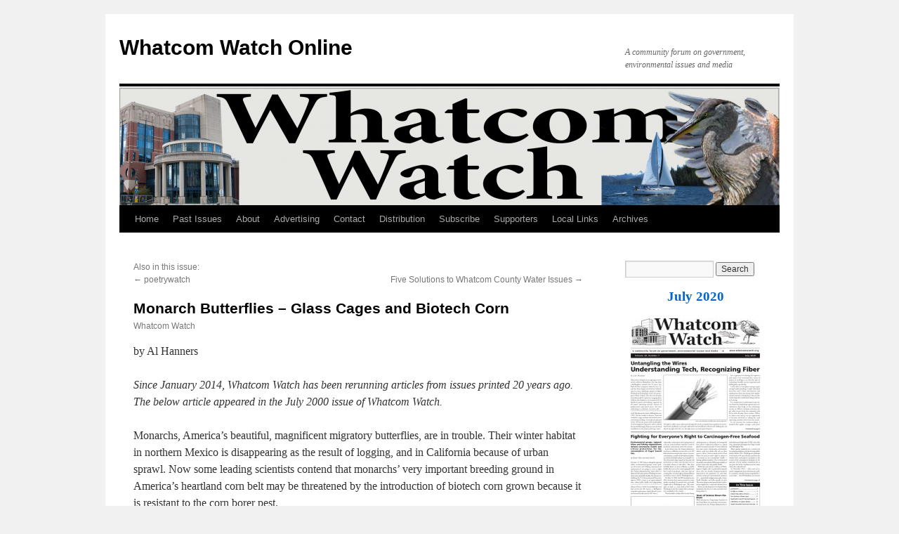

--- FILE ---
content_type: text/html; charset=UTF-8
request_url: https://whatcomwatch.org/index.php/article/monarch-butterflies-glass-cages-and-biotech-corn/
body_size: 62024
content:
<!DOCTYPE html>
<html lang="en-US">
<head>
<meta charset="UTF-8" />
<title>Monarch Butterflies &#8211; Glass Cages and Biotech Corn | Whatcom Watch Online</title>
<link rel="profile" href="http://gmpg.org/xfn/11" />
<link rel="stylesheet" type="text/css" media="all" href="https://whatcomwatch.org/wpww2/wp-content/themes/twentyten/style.css" />
<link rel="pingback" href="https://whatcomwatch.org/wpww2/xmlrpc.php" />
<meta name='robots' content='max-image-preview:large' />
<link rel='dns-prefetch' href='//s.w.org' />
<link rel="alternate" type="application/rss+xml" title="Whatcom Watch Online &raquo; Feed" href="https://whatcomwatch.org/index.php/feed/" />
<link rel="alternate" type="application/rss+xml" title="Whatcom Watch Online &raquo; Comments Feed" href="https://whatcomwatch.org/index.php/comments/feed/" />
		<!-- This site uses the Google Analytics by ExactMetrics plugin v6.7.0 - Using Analytics tracking - https://www.exactmetrics.com/ -->
							<script src="//www.googletagmanager.com/gtag/js?id=UA-64747216-1"  type="text/javascript" data-cfasync="false"></script>
			<script type="text/javascript" data-cfasync="false">
				var em_version = '6.7.0';
				var em_track_user = true;
				var em_no_track_reason = '';
				
								var disableStr = 'ga-disable-UA-64747216-1';

				/* Function to detect opted out users */
				function __gtagTrackerIsOptedOut() {
					return document.cookie.indexOf( disableStr + '=true' ) > - 1;
				}

				/* Disable tracking if the opt-out cookie exists. */
				if ( __gtagTrackerIsOptedOut() ) {
					window[disableStr] = true;
				}

				/* Opt-out function */
				function __gtagTrackerOptout() {
					document.cookie = disableStr + '=true; expires=Thu, 31 Dec 2099 23:59:59 UTC; path=/';
					window[disableStr] = true;
				}

				if ( 'undefined' === typeof gaOptout ) {
					function gaOptout() {
						__gtagTrackerOptout();
					}
				}
								window.dataLayer = window.dataLayer || [];
				if ( em_track_user ) {
					function __gtagTracker() {dataLayer.push( arguments );}
					__gtagTracker( 'js', new Date() );
					__gtagTracker( 'set', {
						'developer_id.dNDMyYj' : true,
						                    });
					__gtagTracker( 'config', 'UA-64747216-1', {
						forceSSL:true,					} );
										window.gtag = __gtagTracker;										(
						function () {
							/* https://developers.google.com/analytics/devguides/collection/analyticsjs/ */
							/* ga and __gaTracker compatibility shim. */
							var noopfn = function () {
								return null;
							};
							var newtracker = function () {
								return new Tracker();
							};
							var Tracker = function () {
								return null;
							};
							var p = Tracker.prototype;
							p.get = noopfn;
							p.set = noopfn;
							p.send = function (){
								var args = Array.prototype.slice.call(arguments);
								args.unshift( 'send' );
								__gaTracker.apply(null, args);
							};
							var __gaTracker = function () {
								var len = arguments.length;
								if ( len === 0 ) {
									return;
								}
								var f = arguments[len - 1];
								if ( typeof f !== 'object' || f === null || typeof f.hitCallback !== 'function' ) {
									if ( 'send' === arguments[0] ) {
										var hitConverted, hitObject = false, action;
										if ( 'event' === arguments[1] ) {
											if ( 'undefined' !== typeof arguments[3] ) {
												hitObject = {
													'eventAction': arguments[3],
													'eventCategory': arguments[2],
													'eventLabel': arguments[4],
													'value': arguments[5] ? arguments[5] : 1,
												}
											}
										}
										if ( typeof arguments[2] === 'object' ) {
											hitObject = arguments[2];
										}
										if ( typeof arguments[5] === 'object' ) {
											Object.assign( hitObject, arguments[5] );
										}
										if ( 'undefined' !== typeof (
											arguments[1].hitType
										) ) {
											hitObject = arguments[1];
										}
										if ( hitObject ) {
											action = 'timing' === arguments[1].hitType ? 'timing_complete' : hitObject.eventAction;
											hitConverted = mapArgs( hitObject );
											__gtagTracker( 'event', action, hitConverted );
										}
									}
									return;
								}

								function mapArgs( args ) {
									var gaKey, hit = {};
									var gaMap = {
										'eventCategory': 'event_category',
										'eventAction': 'event_action',
										'eventLabel': 'event_label',
										'eventValue': 'event_value',
										'nonInteraction': 'non_interaction',
										'timingCategory': 'event_category',
										'timingVar': 'name',
										'timingValue': 'value',
										'timingLabel': 'event_label',
									};
									for ( gaKey in gaMap ) {
										if ( 'undefined' !== typeof args[gaKey] ) {
											hit[gaMap[gaKey]] = args[gaKey];
										}
									}
									return hit;
								}

								try {
									f.hitCallback();
								} catch ( ex ) {
								}
							};
							__gaTracker.create = newtracker;
							__gaTracker.getByName = newtracker;
							__gaTracker.getAll = function () {
								return [];
							};
							__gaTracker.remove = noopfn;
							__gaTracker.loaded = true;
							window['__gaTracker'] = __gaTracker;
						}
					)();
									} else {
										console.log( "" );
					( function () {
							function __gtagTracker() {
								return null;
							}
							window['__gtagTracker'] = __gtagTracker;
							window['gtag'] = __gtagTracker;
					} )();
									}
			</script>
				<!-- / Google Analytics by ExactMetrics -->
				<script type="text/javascript">
			window._wpemojiSettings = {"baseUrl":"https:\/\/s.w.org\/images\/core\/emoji\/13.0.1\/72x72\/","ext":".png","svgUrl":"https:\/\/s.w.org\/images\/core\/emoji\/13.0.1\/svg\/","svgExt":".svg","source":{"concatemoji":"https:\/\/whatcomwatch.org\/wpww2\/wp-includes\/js\/wp-emoji-release.min.js?ver=5.7.14"}};
			!function(e,a,t){var n,r,o,i=a.createElement("canvas"),p=i.getContext&&i.getContext("2d");function s(e,t){var a=String.fromCharCode;p.clearRect(0,0,i.width,i.height),p.fillText(a.apply(this,e),0,0);e=i.toDataURL();return p.clearRect(0,0,i.width,i.height),p.fillText(a.apply(this,t),0,0),e===i.toDataURL()}function c(e){var t=a.createElement("script");t.src=e,t.defer=t.type="text/javascript",a.getElementsByTagName("head")[0].appendChild(t)}for(o=Array("flag","emoji"),t.supports={everything:!0,everythingExceptFlag:!0},r=0;r<o.length;r++)t.supports[o[r]]=function(e){if(!p||!p.fillText)return!1;switch(p.textBaseline="top",p.font="600 32px Arial",e){case"flag":return s([127987,65039,8205,9895,65039],[127987,65039,8203,9895,65039])?!1:!s([55356,56826,55356,56819],[55356,56826,8203,55356,56819])&&!s([55356,57332,56128,56423,56128,56418,56128,56421,56128,56430,56128,56423,56128,56447],[55356,57332,8203,56128,56423,8203,56128,56418,8203,56128,56421,8203,56128,56430,8203,56128,56423,8203,56128,56447]);case"emoji":return!s([55357,56424,8205,55356,57212],[55357,56424,8203,55356,57212])}return!1}(o[r]),t.supports.everything=t.supports.everything&&t.supports[o[r]],"flag"!==o[r]&&(t.supports.everythingExceptFlag=t.supports.everythingExceptFlag&&t.supports[o[r]]);t.supports.everythingExceptFlag=t.supports.everythingExceptFlag&&!t.supports.flag,t.DOMReady=!1,t.readyCallback=function(){t.DOMReady=!0},t.supports.everything||(n=function(){t.readyCallback()},a.addEventListener?(a.addEventListener("DOMContentLoaded",n,!1),e.addEventListener("load",n,!1)):(e.attachEvent("onload",n),a.attachEvent("onreadystatechange",function(){"complete"===a.readyState&&t.readyCallback()})),(n=t.source||{}).concatemoji?c(n.concatemoji):n.wpemoji&&n.twemoji&&(c(n.twemoji),c(n.wpemoji)))}(window,document,window._wpemojiSettings);
		</script>
		<style type="text/css">
img.wp-smiley,
img.emoji {
	display: inline !important;
	border: none !important;
	box-shadow: none !important;
	height: 1em !important;
	width: 1em !important;
	margin: 0 .07em !important;
	vertical-align: -0.1em !important;
	background: none !important;
	padding: 0 !important;
}
</style>
	<link rel='stylesheet' id='wp-block-library-css'  href='https://whatcomwatch.org/wpww2/wp-includes/css/dist/block-library/style.min.css?ver=5.7.14' type='text/css' media='all' />
<link rel='stylesheet' id='issuem_style-css'  href='https://whatcomwatch.org/wpww2/wp-content/plugins/issuem//css/issuem.css?ver=2.1.0' type='text/css' media='all' />
<link rel='stylesheet' id='jquery-issuem-flexslider-css'  href='https://whatcomwatch.org/wpww2/wp-content/plugins/issuem//css/flexslider.css?ver=2.1.0' type='text/css' media='all' />
<link rel="stylesheet" type="text/css" href="https://whatcomwatch.org/wpww2/wp-content/plugins/smart-slider-3/library/media/smartslider.min.css?1529799785" media="all" />
<style type="text/css">.n2-ss-spinner-simple-white-container {
    position: absolute;
    top: 50%;
    left: 50%;
    margin: -20px;
    background: #fff;
    width: 20px;
    height: 20px;
    padding: 10px;
    border-radius: 50%;
    z-index: 1000;
}

.n2-ss-spinner-simple-white {
  outline: 1px solid RGBA(0,0,0,0);
  width:100%;
  height: 100%;
}

.n2-ss-spinner-simple-white:before {
    position: absolute;
    top: 50%;
    left: 50%;
    width: 20px;
    height: 20px;
    margin-top: -11px;
    margin-left: -11px;
}

.n2-ss-spinner-simple-white:not(:required):before {
    content: '';
    border-radius: 50%;
    border-top: 2px solid #333;
    border-right: 2px solid transparent;
    animation: n2SimpleWhite .6s linear infinite;
    -webkit-animation: n2SimpleWhite .6s linear infinite;
}
@keyframes n2SimpleWhite {
    to {transform: rotate(360deg);}
}

@-webkit-keyframes n2SimpleWhite {
    to {-webkit-transform: rotate(360deg);}
}</style><script type='text/javascript' id='exactmetrics-frontend-script-js-extra'>
/* <![CDATA[ */
var exactmetrics_frontend = {"js_events_tracking":"true","download_extensions":"zip,mp3,mpeg,pdf,docx,pptx,xlsx,rar","inbound_paths":"[{\"path\":\"\\\/go\\\/\",\"label\":\"affiliate\"},{\"path\":\"\\\/recommend\\\/\",\"label\":\"affiliate\"}]","home_url":"https:\/\/whatcomwatch.org","hash_tracking":"false","ua":"UA-64747216-1"};
/* ]]> */
</script>
<script type='text/javascript' src='https://whatcomwatch.org/wpww2/wp-content/plugins/google-analytics-dashboard-for-wp/assets/js/frontend-gtag.min.js?ver=6.7.0' id='exactmetrics-frontend-script-js'></script>
<script type='text/javascript' src='https://whatcomwatch.org/wpww2/wp-includes/js/jquery/jquery.min.js?ver=3.5.1' id='jquery-core-js'></script>
<script type='text/javascript' src='https://whatcomwatch.org/wpww2/wp-includes/js/jquery/jquery-migrate.min.js?ver=3.3.2' id='jquery-migrate-js'></script>
<script type='text/javascript' src='https://whatcomwatch.org/wpww2/wp-content/plugins/issuem//js/jquery.flexslider-min.js?ver=2.1.0' id='jquery-issuem-flexslider-js'></script>
<link rel="https://api.w.org/" href="https://whatcomwatch.org/index.php/wp-json/" /><link rel="EditURI" type="application/rsd+xml" title="RSD" href="https://whatcomwatch.org/wpww2/xmlrpc.php?rsd" />
<link rel="wlwmanifest" type="application/wlwmanifest+xml" href="https://whatcomwatch.org/wpww2/wp-includes/wlwmanifest.xml" /> 
<meta name="generator" content="WordPress 5.7.14" />
<link rel="canonical" href="https://whatcomwatch.org/index.php/article/monarch-butterflies-glass-cages-and-biotech-corn/" />
<link rel='shortlink' href='https://whatcomwatch.org/?p=6834' />
<link rel="alternate" type="application/json+oembed" href="https://whatcomwatch.org/index.php/wp-json/oembed/1.0/embed?url=https%3A%2F%2Fwhatcomwatch.org%2Findex.php%2Farticle%2Fmonarch-butterflies-glass-cages-and-biotech-corn%2F" />
<link rel="alternate" type="text/xml+oembed" href="https://whatcomwatch.org/index.php/wp-json/oembed/1.0/embed?url=https%3A%2F%2Fwhatcomwatch.org%2Findex.php%2Farticle%2Fmonarch-butterflies-glass-cages-and-biotech-corn%2F&#038;format=xml" />
<script>
  (function(i,s,o,g,r,a,m){i['GoogleAnalyticsObject']=r;i[r]=i[r]||function(){
  (i[r].q=i[r].q||[]).push(arguments)},i[r].l=1*new Date();a=s.createElement(o),
  m=s.getElementsByTagName(o)[0];a.async=1;a.src=g;m.parentNode.insertBefore(a,m)
  })(window,document,'script','//www.google-analytics.com/analytics.js','ga');

  ga('create', 'UA-64747216-1', 'auto');
  ga('send', 'pageview');

</script>
<script type="text/javascript">(function(){var N=this;N.N2_=N.N2_||{r:[],d:[]},N.N2R=N.N2R||function(){N.N2_.r.push(arguments)},N.N2D=N.N2D||function(){N.N2_.d.push(arguments)}}).call(window);if(!window.n2jQuery){window.n2jQuery={ready:function(cb){console.error('n2jQuery will be deprecated!');N2R(['$'],cb)}}}window.nextend={localization:{},ready:function(cb){console.error('nextend.ready will be deprecated!');N2R('documentReady',function($){cb.call(window,$)})}};</script><script type="text/javascript" src="https://whatcomwatch.org/wpww2/wp-content/plugins/smart-slider-3/nextend/media/dist/n2.min.js?1529799785"></script>
<script type="text/javascript" src="https://whatcomwatch.org/wpww2/wp-content/plugins/smart-slider-3/nextend/media/dist/nextend-frontend.min.js?1529799785"></script>
<script type="text/javascript" src="https://whatcomwatch.org/wpww2/wp-content/plugins/smart-slider-3/library/media/dist/smartslider-frontend.min.js?1529799785"></script>
<script type="text/javascript" src="https://whatcomwatch.org/wpww2/wp-content/plugins/smart-slider-3/library/media/plugins/type/simple/simple/dist/smartslider-simple-type-frontend.min.js?1529799785"></script>
<script type="text/javascript">

</script></head>

<body class="article-template-default single single-article postid-6834 single-format-standard">
<div id="wrapper" class="hfeed">
	<div id="header">
		<div id="masthead">
			<div id="branding" role="banner">
								<div id="site-title">
					<span>
						<a href="https://whatcomwatch.org/" title="Whatcom Watch Online" rel="home">Whatcom Watch Online</a>
					</span>
				</div>
				<div id="site-description">A community forum on government, environmental issues and media</div>

										<img src="https://whatcomwatch.org/wpww2/wp-content/uploads/2015/06/cropped-BannerWhatcomWatch1.png" width="940" height="169" alt="" />
								</div><!-- #branding -->

			<div id="access" role="navigation">
			  				<div class="skip-link screen-reader-text"><a href="#content" title="Skip to content">Skip to content</a></div>
								<div class="menu"><ul>
<li ><a href="https://whatcomwatch.org/">Home</a></li><li class="page_item page-item-7"><a href="https://whatcomwatch.org/index.php/past-issues/">Past Issues</a></li>
<li class="page_item page-item-23"><a href="https://whatcomwatch.org/index.php/about/">About</a></li>
<li class="page_item page-item-46"><a href="https://whatcomwatch.org/index.php/advertising/">Advertising</a></li>
<li class="page_item page-item-25"><a href="https://whatcomwatch.org/index.php/contact/">Contact</a></li>
<li class="page_item page-item-27"><a href="https://whatcomwatch.org/index.php/distribution/">Distribution</a></li>
<li class="page_item page-item-29"><a href="https://whatcomwatch.org/index.php/subscribe/">Subscribe</a></li>
<li class="page_item page-item-31"><a href="https://whatcomwatch.org/index.php/supporters/">Supporters</a></li>
<li class="page_item page-item-108"><a href="https://whatcomwatch.org/index.php/local-links/">Local Links</a></li>
<li class="page_item page-item-129"><a href="https://whatcomwatch.org/index.php/archives/">Archives</a></li>
</ul></div>
			</div><!-- #access -->
		</div><!-- #masthead -->
	</div><!-- #header -->

	<div id="main">

		<div id="container">
			<div id="content" role="main">

			

				<div id="nav-above" class="navigation">
															Also in this issue: <br/><div class="nav-previous"> <span class="meta-nav">&larr;</span> <a href="https://whatcomwatch.org/index.php/article/poetrywatch-38/">poetrywatch</a></div>
					<div class="nav-next"><a href="https://whatcomwatch.org/index.php/article/five-solutions-to-whatcom-county-water-issues/">Five Solutions to Whatcom County Water Issues</a> <span class="meta-nav">&rarr;</span></div>
				</div><!-- #nav-above -->

				<div id="post-6834" class="post-6834 article type-article status-publish format-standard hentry issuem_issue-july-2020 issuem_issue_categories-twenty-years-ago">
					<h1 class="entry-title">Monarch Butterflies &#8211; Glass Cages and Biotech Corn</h1>

					<div class="entry-meta">
					<span class="meta-prep meta-prep-author"> </span> <span class="author vcard">Whatcom Watch</span>					</div>
					<!-- .entry-meta -->

					<div class="entry-content">
						<div class="page" title="Page 19">
<div class="layoutArea">
<div class="column">
<p>by Al Hanners</p>
<p><em>Since January 2014, Whatcom Watch has been rerunning articles from issues printed 20 years ago. The below article appeared in the July 2000 issue of Whatcom Watch.</em></p>
</div>
</div>
</div>
<p>Monarchs, America’s beautiful, magnificent migratory butterflies, are in trouble. Their winter habitat in northern Mexico is disappearing as the result of logging, and in California because of urban sprawl. Now some leading scientists contend that monarchs’ very important breeding ground in America’s heartland corn belt may be threatened by the introduction of biotech corn grown because it is resistant to the corn borer pest.</p>
<p>There is no monarch butterfly population here in Whatcom County because there are no milkweeds that monarch caterpillars need to feed on to survive and mature. Milkweeds grow naturally only in drier climates east of the Cascades and farther south. Migratory monarchs do not pass through here because there are no milkweeds to the north. So, you may wonder, how could Whatcom County threaten monarchs? Because while there are no indigenous monarchs here, some monarchs are released here.</p>
<p><strong> Contrasting Motives and Expertise</strong><br />
On one side is Whatcom County’s butterfly woman. She buys monarch pupae in the chrysalis stage that are collected in California. Then she sells them together with glass cages for people to keep them in until adults emerge. She encourages releasing them where there is no indigenous monarch population and little or no chance for an adult to find a mate. Should, by chance, a fertile egg be laid and hatch, there would be no milkweeds for monarch caterpillars to feed on and live. The net result is a direct total loss to monarchs: subtraction from a threatened but still viable California population but no additions.</p>
<p>On the other side is Dr. Robert Michael Pyle, the author of some 12 books including “North American Butterflies,” (National Audubon Society), Dr. Pyle, like all other butterfly experts I contacted, opposes any release of artificially raised butterflies because it interferes with their studies of survival or diminution and demise of butterfly species, studies that might help the butterflies survive.</p>
<p>Dr. Pyle believes we need to clearly understand the migratory paths of monarch butterflies. They winter mostly in northern Mexico, but also in California. In the spring, wintering adults fly north, mate, reproduce and die. The new brood does the same thing and there may be up to three or four reproductive cycles on their northern journey. In late summer and fall, only the last brood migrates south, making a single trip up to 2000 miles long.</p>
<p><strong>Dr. Pyle’s Outburst</strong><br />
Dr. Pyle made a 9,500-mile journey following migrating monarch butterflies through mountains and along rivers from British Columbia to Mexico. He charmed and entertained his audience while reviewing his new book, “Chasing Monarchs, Migrating with Butterflies of Passage,” at Village Books in the fall of 1999.</p>
<p>The man before us was completely composed and cut a dapper but ample figure. His flowing white hair and beard looked for all the world as if he had just stepped out of a beauty shop. The flowing sleeves of his rose colored shirt and his stylish, sporty vest completed the image of a lovable elder scientist. However his flawless, wrinkleless skin betrayed his baby boomer age. Only when the lecture was over and we were in the question period did he lose composure.</p>
<p>“You sure do know how to make my blood boil,” he exploded. And then to the audience, he added, “I didn’t plant this man here.” Dr. Pyle had just been asked what he thought of maturing monarchs in glass cages and then releasing them where there are no milkweeds and no indigenous monarch butterflies. He went on to substantiate his case, but we already had his dramatic answer. It is bad for monarchs.</p>
<p><strong>The Biotech Corn Threat</strong><br />
Some scientists believe that biotech corn may threaten monarch butterflies. Who in Whatcom County not only admires monarchs, but who also has not heard that biotech possibly could threaten them? Who in Whatcom County considers them a common butterfly in the United States?</p>
<p>But who in Whatcom County has ever heard of black swallowtail butterflies? That is the reason that this headline in the June 6, 2000, <em>Bellingham Herald</em> is misleading: “Study: Biotech Corn Safe for Common Butterfly.” The devil is in the details. Biotech corn contains a gene from the bacteria species that is widely sold commercially as BT to kill caterpillars. Butterfly larvae are caterpillars. The research was on black swallowtails, not monarchs. The gene inserted into biotech corn is intended to kill caterpillars, not adult butterflies. Monarch caterpillars must eat milkweeds. Black swallowtail caterpillars do not eat milkweeds.</p>
<p>Hence, the study reported in <em>The Bellingham Herald</em> is not sound science. I wonder who paid for the research. Glass cages or biotech corn, the price of understanding is an eternal effort to acquire knowledge and vigilance.<br />
_______________________________</p>
<p><em>Al Hanners had 99 articles published in Whatcom Watch from May 1992 through October/Novemebr 2010.</em></p>
											</div><!-- .entry-content -->


					<div class="entry-utility">
						Bookmark the <a href="https://whatcomwatch.org/index.php/article/monarch-butterflies-glass-cages-and-biotech-corn/" title="Permalink to Monarch Butterflies &#8211; Glass Cages and Biotech Corn" rel="bookmark">permalink</a>.											</div><!-- .entry-utility -->
				</div><!-- #post-## -->

				<div id="nav-below" class="navigation">
					Also in this issue: <br/><div class="nav-previous"> <span class="meta-nav">&larr;</span> <a href="https://whatcomwatch.org/index.php/article/poetrywatch-38/">poetrywatch</a></div>
					<div class="nav-next"><a href="https://whatcomwatch.org/index.php/article/five-solutions-to-whatcom-county-water-issues/">Five Solutions to Whatcom County Water Issues</a> <span class="meta-nav">&rarr;</span></div>
				</div><!-- #nav-below -->

				
			<div id="comments">




</div><!-- #comments -->


			</div><!-- #content -->
		</div><!-- #container -->


		<div id="primary" class="widget-area" role="complementary">
			<ul class="xoxo">

<li id="search-2" class="widget-container widget_search"><form role="search" method="get" id="searchform" class="searchform" action="https://whatcomwatch.org/">
				<div>
					<label class="screen-reader-text" for="s">Search for:</label>
					<input type="text" value="" name="s" id="s" />
					<input type="submit" id="searchsubmit" value="Search" />
				</div>
			</form></li><li id="issuem_active_issue-2" class="widget-container issuem_active_issue"><div class="issuem_active_list_widget"><p class="issuem_widget_issue_name" style="margin-bottom: 14px;"><a href="https://whatcomwatch.org/?issue=july-2020">July 2020</a></p><p class="issuem_widget_issue_cover_image"><a href="https://whatcomwatch.org/?issue=july-2020"><img width="200" height="306" src="https://whatcomwatch.org/wpww2/wp-content/uploads/2020/07/July-2020-WW-Front-Page-200x306.jpeg" class="attachment-issuem-cover-image size-issuem-cover-image" alt="" loading="lazy" srcset="https://whatcomwatch.org/wpww2/wp-content/uploads/2020/07/July-2020-WW-Front-Page-200x306.jpeg 200w, https://whatcomwatch.org/wpww2/wp-content/uploads/2020/07/July-2020-WW-Front-Page-196x300.jpeg 196w, https://whatcomwatch.org/wpww2/wp-content/uploads/2020/07/July-2020-WW-Front-Page-768x1175.jpeg 768w, https://whatcomwatch.org/wpww2/wp-content/uploads/2020/07/July-2020-WW-Front-Page-669x1024.jpeg 669w, https://whatcomwatch.org/wpww2/wp-content/uploads/2020/07/July-2020-WW-Front-Page.jpeg 778w" sizes="(max-width: 200px) 100vw, 200px" /></a></p></div></li><li id="text-8" class="widget-container widget_text">			<div class="textwidget"><div style="border: 2px solid #bbbbbb; border-radius: 3px; margin: 3px; height: 433px;">
<div style="font-size: 14px;" align="center"><b>This Business Supports<br />
Whatcom Watch</b></div>
<div style="margin-top: 10px;"><style>div#n2-ss-2{width:200px;float:left;margin:0px 0px 0px 0px;}html[dir="rtl"] div#n2-ss-2{float:right;}div#n2-ss-2 .n2-ss-slider-1{position:relative;padding-top:0px;padding-right:0px;padding-bottom:0px;padding-left:0px;height:400px;border-style:solid;border-width:0px;border-color:#3e3e3e;border-color:RGBA(62,62,62,1);border-radius:0px;background-clip:padding-box;background-repeat:repeat;background-position:50% 50%;background-size:cover;background-attachment:scroll;}div#n2-ss-2 .n2-ss-slider-background-video-container{position:absolute;left:0;top:0;width:100%;height:100%;overflow:hidden;}div#n2-ss-2 .n2-ss-slider-2{position:relative;width:100%;height:100%;}.x-firefox div#n2-ss-2 .n2-ss-slider-2{opacity:0.99999;}div#n2-ss-2 .n2-ss-slider-3{position:relative;width:100%;height:100%;overflow:hidden;outline:1px solid rgba(0,0,0,0);z-index:10;}div#n2-ss-2 .n2-ss-slide-backgrounds,div#n2-ss-2 .n2-ss-slider-3 > .n-particles-js-canvas-el,div#n2-ss-2 .n2-ss-slider-3 > .n2-ss-divider{position:absolute;left:0;top:0;width:100%;height:100%;}div#n2-ss-2 .n2-ss-slide-backgrounds{z-index:10;}div#n2-ss-2 .n2-ss-slider-3 > .n-particles-js-canvas-el{z-index:12;}div#n2-ss-2 .n2-ss-slide-backgrounds > *{overflow:hidden;}div#n2-ss-2 .n2-ss-slide{position:absolute;top:0;left:0;width:100%;height:100%;z-index:20;display:block;-webkit-backface-visibility:hidden;}div#n2-ss-2 .n2-ss-layers-container{position:relative;width:200px;height:400px;}div#n2-ss-2 .n2-ss-parallax-clip > .n2-ss-layers-container{position:absolute;right:0;}div#n2-ss-2 .n2-ss-slide{-webkit-perspective:1500px;perspective:1500px;}div#n2-ss-2 .n2-ss-slide-active{z-index:21;}</style><div class="n2-ss-margin" style="margin: 5px 2px 2px 2px;"><div id="n2-ss-2-align" class="n2-ss-align"><div class="n2-padding"><div id="n2-ss-2" data-creator="Smart Slider 3" class="n2-ss-slider n2-ow n2-has-hover n2notransition n2-ss-load-fade " data-minFontSizedesktopPortrait="4" data-minFontSizedesktopLandscape="4" data-minFontSizetabletPortrait="4" data-minFontSizetabletLandscape="4" data-minFontSizemobilePortrait="4" data-minFontSizemobileLandscape="4" style="font-size: 16px;" data-fontsize="16">
        <div class="n2-ss-slider-1 n2-ss-swipe-element n2-ow" style="">
                        <div class="n2-ss-slider-2 n2-ow">
                                <div class="n2-ss-slider-3 n2-ow" style="">

                    <div class="n2-ss-slide-backgrounds"></div><div data-slide-duration="0" data-id="20" style="cursor:pointer;" onclick="" data-href="https://SustainableConnections.org" data-n2click="window.open(this.getAttribute(&#039;data-href&#039;),&#039;_blank&#039;);" data-n2middleclick="window.open(this.getAttribute(&#039;data-href&#039;),&#039;_blank&#039;);" class="n2-ss-slide n2-ss-canvas n2-ow  n2-ss-slide-20"><div class="n2-ss-slide-background n2-ow" data-mode="center"><img data-hash="406c3e3a7d9bdf84a242c2fd84a9672f" data-desktop="//whatcomwatch.org/wpww2/wp-content/uploads/2018/12/SC.jpg" data-blur="0" data-opacity="100" data-x="50" data-y="50" src="//whatcomwatch.org/wpww2/wp-content/uploads/2018/12/SC.jpg" alt="" /></div><div class="n2-ss-layers-container n2-ow" data-csstextalign="center" style=""></div></div><div data-slide-duration="0" data-id="22" style="cursor:pointer;" onclick="" data-href="https://www.crossroadsgrocery.com/" data-n2click="window.open(this.getAttribute(&#039;data-href&#039;),&#039;_blank&#039;);" data-n2middleclick="window.open(this.getAttribute(&#039;data-href&#039;),&#039;_blank&#039;);" class="n2-ss-slide n2-ss-canvas n2-ow  n2-ss-slide-22"><div class="n2-ss-slide-background n2-ow" data-mode="center"><img data-hash="f59960b95fc74ee6ce9649181ce83cc8" data-desktop="//whatcomwatch.org/wpww2/wp-content/uploads/2018/12/CrossroadsGrocery.jpg" data-blur="0" data-opacity="100" data-x="50" data-y="50" src="//whatcomwatch.org/wpww2/wp-content/uploads/2018/12/CrossroadsGrocery.jpg" alt="" /></div><div class="n2-ss-layers-container n2-ow" data-csstextalign="center" style=""></div></div><div data-slide-duration="0" data-id="33" style="" class="n2-ss-slide n2-ss-canvas n2-ow  n2-ss-slide-33"><div class="n2-ss-slide-background n2-ow" data-mode="center"><img data-hash="6f13091b295db8d11a2b2f60cbcabbdf" data-desktop="//whatcomwatch.org/wpww2/wp-content/uploads/2019/01/Ad_PogoZone.jpg" data-blur="0" data-opacity="100" data-x="50" data-y="50" src="//whatcomwatch.org/wpww2/wp-content/uploads/2019/01/Ad_PogoZone.jpg" alt="" /></div><div class="n2-ss-layers-container n2-ow" data-csstextalign="center" style=""></div></div><div data-slide-duration="0" data-id="35" style="cursor:pointer;" onclick="" data-href="http://www.mallardicecream.com/" data-n2click="window.open(this.getAttribute(&#039;data-href&#039;),&#039;_blank&#039;);" data-n2middleclick="window.open(this.getAttribute(&#039;data-href&#039;),&#039;_blank&#039;);" class="n2-ss-slide n2-ss-canvas n2-ow  n2-ss-slide-35"><div class="n2-ss-slide-background n2-ow" data-mode="center"><img data-hash="6958e97a1cce2c69e2659431b861bfe6" data-desktop="//whatcomwatch.org/wpww2/wp-content/uploads/2019/01/Ad_Mallard.jpg" data-blur="0" data-opacity="100" data-x="50" data-y="50" src="//whatcomwatch.org/wpww2/wp-content/uploads/2019/01/Ad_Mallard.jpg" alt="" /></div><div class="n2-ss-layers-container n2-ow" data-csstextalign="center" style=""></div></div><div data-slide-duration="0" data-id="37" style="cursor:pointer;" onclick="" data-href="https://www.harmonymotorworks.com/" data-n2click="window.open(this.getAttribute(&#039;data-href&#039;),&#039;_blank&#039;);" data-n2middleclick="window.open(this.getAttribute(&#039;data-href&#039;),&#039;_blank&#039;);" class="n2-ss-slide n2-ss-canvas n2-ow  n2-ss-slide-37"><div class="n2-ss-slide-background n2-ow" data-mode="center"><img data-hash="288f08eeccc2c28c54ec0222b015b5a6" data-desktop="//whatcomwatch.org/wpww2/wp-content/uploads/2019/01/Ad_Harmony.jpg" data-blur="0" data-opacity="100" data-x="50" data-y="50" src="//whatcomwatch.org/wpww2/wp-content/uploads/2019/01/Ad_Harmony.jpg" alt="" /></div><div class="n2-ss-layers-container n2-ow" data-csstextalign="center" style=""></div></div><div data-slide-duration="0" data-id="38" style="cursor:pointer;" onclick="" data-href="https://www.facebook.com/pages/Eclipse-Bookstore/100855376626070" data-n2click="window.open(this.getAttribute(&#039;data-href&#039;),&#039;_blank&#039;);" data-n2middleclick="window.open(this.getAttribute(&#039;data-href&#039;),&#039;_blank&#039;);" class="n2-ss-slide n2-ss-canvas n2-ow  n2-ss-slide-38"><div class="n2-ss-slide-background n2-ow" data-mode="center"><img data-hash="44dbefc85ec03877cd9996eb290b08c0" data-desktop="//whatcomwatch.org/wpww2/wp-content/uploads/2019/01/Ad_Eclipse.jpg" data-blur="0" data-opacity="100" data-x="50" data-y="50" src="//whatcomwatch.org/wpww2/wp-content/uploads/2019/01/Ad_Eclipse.jpg" alt="" /></div><div class="n2-ss-layers-container n2-ow" data-csstextalign="center" style=""></div></div><div data-slide-duration="0" data-id="42" style="cursor:pointer;" onclick="" data-href="http://www.bagelrybellingham.com/" data-n2click="window.open(this.getAttribute(&#039;data-href&#039;),&#039;_blank&#039;);" data-n2middleclick="window.open(this.getAttribute(&#039;data-href&#039;),&#039;_blank&#039;);" class="n2-ss-slide n2-ss-canvas n2-ow  n2-ss-slide-42"><div class="n2-ss-slide-background n2-ow" data-mode="center"><img data-hash="8d1dd78f990e19b8e3b020373c32b681" data-desktop="//whatcomwatch.org/wpww2/wp-content/uploads/2019/01/Ad_Bagelry.jpg" data-blur="0" data-opacity="100" data-x="50" data-y="50" src="//whatcomwatch.org/wpww2/wp-content/uploads/2019/01/Ad_Bagelry.jpg" alt="" /></div><div class="n2-ss-layers-container n2-ow" data-csstextalign="center" style=""></div></div><div data-slide-duration="0" data-id="45" style="" class="n2-ss-slide n2-ss-canvas n2-ow  n2-ss-slide-45"><div class="n2-ss-slide-background n2-ow" data-mode="center"><img data-hash="2e1476b746a6c84be987d592c03eeae7" data-desktop="//whatcomwatch.org/wpww2/wp-content/uploads/2019/03/Ad_GreatHarvest.jpg" data-blur="0" data-opacity="100" data-x="50" data-y="50" src="//whatcomwatch.org/wpww2/wp-content/uploads/2019/03/Ad_GreatHarvest.jpg" alt="Great Harvest" /></div><div class="n2-ss-layers-container n2-ow" data-csstextalign="center" style=""></div></div><div data-slide-duration="0" data-id="79" style="" class="n2-ss-slide n2-ss-canvas n2-ow  n2-ss-slide-79"><div class="n2-ss-slide-background n2-ow" data-mode="center"><img data-hash="a3af2a53777e3b601bc01b333d7d8741" data-desktop="//whatcomwatch.org/wpww2/wp-content/uploads/2021/04/Ad_cowprotester.jpg" data-blur="0" data-opacity="100" data-x="50" data-y="50" src="//whatcomwatch.org/wpww2/wp-content/uploads/2021/04/Ad_cowprotester.jpg" alt="Cowism" /></div><div class="n2-ss-layers-container n2-ow" data-csstextalign="center" style=""></div></div><div data-slide-duration="0" data-id="80" style="" class="n2-ss-slide n2-ss-canvas n2-ow  n2-ss-slide-80"><div class="n2-ss-slide-background n2-ow" data-mode="center"><img data-hash="0c8c614f880e9846524b4d555b2616d7" data-desktop="//whatcomwatch.org/wpww2/wp-content/uploads/2021/04/Ad_KMRE-5-21.jpg" data-blur="0" data-opacity="100" data-x="50" data-y="50" src="//whatcomwatch.org/wpww2/wp-content/uploads/2021/04/Ad_KMRE-5-21.jpg" alt="KMRE FM" /></div><div class="n2-ss-layers-container n2-ow" data-csstextalign="center" style=""></div></div><div data-slide-duration="0" data-id="82" style="" class="n2-ss-slide n2-ss-canvas n2-ow  n2-ss-slide-82"><div class="n2-ss-slide-background n2-ow" data-mode="center"><img data-hash="74d4609f4cf253727f1a7409c4bd7285" data-desktop="//whatcomwatch.org/wpww2/wp-content/uploads/2021/04/Ad_KUGS.jpg" data-blur="0" data-opacity="100" data-x="50" data-y="50" src="//whatcomwatch.org/wpww2/wp-content/uploads/2021/04/Ad_KUGS.jpg" alt="KUGS FM" /></div><div class="n2-ss-layers-container n2-ow" data-csstextalign="center" style=""></div></div><div data-slide-duration="0" data-id="83" style="" class="n2-ss-slide n2-ss-canvas n2-ow  n2-ss-slide-83"><div class="n2-ss-slide-background n2-ow" data-mode="center"><img data-hash="b14e365167f5fab4a53d440dc38cfa3f" data-desktop="//whatcomwatch.org/wpww2/wp-content/uploads/2021/04/Ad_OldTownCafe.jpg" data-blur="0" data-opacity="100" data-x="50" data-y="50" src="//whatcomwatch.org/wpww2/wp-content/uploads/2021/04/Ad_OldTownCafe.jpg" alt="Old Town Cafe" /></div><div class="n2-ss-layers-container n2-ow" data-csstextalign="center" style=""></div></div><div data-slide-duration="0" data-id="84" style="" class="n2-ss-slide n2-ss-canvas n2-ow  n2-ss-slide-84"><div class="n2-ss-slide-background n2-ow" data-mode="center"><img data-hash="81e86e57374b563cb0792059dc5c271e" data-desktop="//whatcomwatch.org/wpww2/wp-content/uploads/2021/04/Ad_BoundaryBay.jpg" data-blur="0" data-opacity="100" data-x="50" data-y="50" src="//whatcomwatch.org/wpww2/wp-content/uploads/2021/04/Ad_BoundaryBay.jpg" alt="Boundary Bay Brewery" /></div><div class="n2-ss-layers-container n2-ow" data-csstextalign="center" style=""></div></div><div data-slide-duration="0" data-id="85" style="" class="n2-ss-slide n2-ss-canvas n2-ow  n2-ss-slide-85"><div class="n2-ss-slide-background n2-ow" data-mode="center"><img data-hash="f40302fe4b851778f3279c0d6b0144aa" data-desktop="//whatcomwatch.org/wpww2/wp-content/uploads/2021/04/Ad_RainbowAuto.jpg" data-blur="0" data-opacity="100" data-x="50" data-y="50" src="//whatcomwatch.org/wpww2/wp-content/uploads/2021/04/Ad_RainbowAuto.jpg" alt="Rainbow Auto" /></div><div class="n2-ss-layers-container n2-ow" data-csstextalign="center" style=""></div></div><div data-slide-duration="0" data-id="86" style="" class="n2-ss-slide n2-ss-canvas n2-ow  n2-ss-slide-86"><div class="n2-ss-slide-background n2-ow" data-mode="center"><img data-hash="4e923f2b2368ee84927a8348a77ba66f" data-desktop="//whatcomwatch.org/wpww2/wp-content/uploads/2021/04/Ad_VillageBooks-7-20.jpg" data-blur="0" data-opacity="100" data-x="50" data-y="50" src="//whatcomwatch.org/wpww2/wp-content/uploads/2021/04/Ad_VillageBooks-7-20.jpg" alt="Village Books" /></div><div class="n2-ss-layers-container n2-ow" data-csstextalign="center" style=""></div></div><div data-slide-duration="0" data-id="87" style="" class="n2-ss-slide n2-ss-canvas n2-ow  n2-ss-slide-87"><div class="n2-ss-slide-background n2-ow" data-mode="center"><img data-hash="6f689c7f4c7368d6d58e2eaa6b2bbfcc" data-desktop="//whatcomwatch.org/wpww2/wp-content/uploads/2021/04/Ad_PlantasNativa.jpg" data-blur="0" data-opacity="100" data-x="50" data-y="50" src="//whatcomwatch.org/wpww2/wp-content/uploads/2021/04/Ad_PlantasNativa.jpg" alt="Plantas Nativa" /></div><div class="n2-ss-layers-container n2-ow" data-csstextalign="center" style=""></div></div><div data-slide-duration="0" data-id="89" style="" class="n2-ss-slide n2-ss-canvas n2-ow  n2-ss-slide-89"><div class="n2-ss-slide-background n2-ow" data-mode="center"><img data-hash="a21eeedd3832931223fa9f2abb1abefc" data-desktop="//whatcomwatch.org/wpww2/wp-content/uploads/2021/04/Ad_PaperDreams-7-20.jpg" data-blur="0" data-opacity="100" data-x="50" data-y="50" src="//whatcomwatch.org/wpww2/wp-content/uploads/2021/04/Ad_PaperDreams-7-20.jpg" alt="Paper Dreams" /></div><div class="n2-ss-layers-container n2-ow" data-csstextalign="center" style=""></div></div><div data-slide-duration="0" data-id="109" style="" class="n2-ss-slide n2-ss-canvas n2-ow  n2-ss-slide-109"><div class="n2-ss-slide-background n2-ow" data-mode="center"><img data-hash="1ed6c964551f4840ea6814d10b6c42be" data-desktop="//whatcomwatch.org/wpww2/wp-content/uploads/2022/05/Ad_TaxTime.jpg" data-blur="0" data-opacity="100" data-x="50" data-y="50" src="//whatcomwatch.org/wpww2/wp-content/uploads/2022/05/Ad_TaxTime.jpg" alt="Tax Time" /></div><div class="n2-ss-layers-container n2-ow" data-csstextalign="center" style=""></div></div><div data-slide-duration="0" data-id="116" style="" class="n2-ss-slide n2-ss-canvas n2-ow  n2-ss-slide-116"><div class="n2-ss-slide-background n2-ow" data-mode="center"><img data-hash="53afae1cf1eb2f7b2294fcb7baa63a2a" data-desktop="//whatcomwatch.org/wpww2/wp-content/uploads/2023/03/Ad_BellinghamMusic2023.jpg" data-blur="0" data-opacity="100" data-x="50" data-y="50" src="//whatcomwatch.org/wpww2/wp-content/uploads/2023/03/Ad_BellinghamMusic2023.jpg" alt="Bellingham Music" /></div><div class="n2-ss-layers-container n2-ow" data-csstextalign="center" style=""></div></div><div data-slide-duration="0" data-id="119" style="" class="n2-ss-slide n2-ss-canvas n2-ow  n2-ss-slide-119"><div class="n2-ss-slide-background n2-ow" data-mode="center"><img data-hash="6078ecf6e3df18535a36a27d6c3e18b1" data-desktop="//whatcomwatch.org/wpww2/wp-content/uploads/2023/05/Ad_YMCA-6-23.jpg" data-blur="0" data-opacity="100" data-x="50" data-y="50" src="//whatcomwatch.org/wpww2/wp-content/uploads/2023/05/Ad_YMCA-6-23.jpg" alt="Whatcom Family YMCA" /></div><div class="n2-ss-layers-container n2-ow" data-csstextalign="center" style=""></div></div><div data-slide-duration="0" data-id="121" style="" class="n2-ss-slide n2-ss-canvas n2-ow  n2-ss-slide-121"><div class="n2-ss-slide-background n2-ow" data-mode="center"><img data-hash="e69826e34ad20c59d0fcc4a53c7c8fa3" data-desktop="//whatcomwatch.org/wpww2/wp-content/uploads/2024/01/Ad_SalishCurrent.jpg" data-blur="0" data-opacity="100" data-x="50" data-y="50" src="//whatcomwatch.org/wpww2/wp-content/uploads/2024/01/Ad_SalishCurrent.jpg" alt="Salish Current" /></div><div class="n2-ss-layers-container n2-ow" data-csstextalign="center" style=""></div></div><div data-slide-duration="0" data-id="124" style="" class="n2-ss-slide n2-ss-canvas n2-ow  n2-ss-slide-124"><div class="n2-ss-slide-background n2-ow" data-mode="center"><img data-hash="d48e6c4f02066d99ddef8c62ad523449" data-desktop="//whatcomwatch.org/wpww2/wp-content/uploads/2024/07/Ad_Wild-Bird-24.jpg" data-blur="0" data-opacity="100" data-x="50" data-y="50" src="//whatcomwatch.org/wpww2/wp-content/uploads/2024/07/Ad_Wild-Bird-24.jpg" alt="Wild Bird Chalet" /></div><div class="n2-ss-layers-container n2-ow" data-csstextalign="center" style=""></div></div><div data-slide-duration="0" data-id="125" style="" class="n2-ss-slide n2-ss-canvas n2-ow  n2-ss-slide-125"><div class="n2-ss-slide-background n2-ow" data-mode="center"><img data-hash="1814fd2134d302806762147c4f5da3b7" data-desktop="//whatcomwatch.org/wpww2/wp-content/uploads/2024/12/Ad_Food-Coop-11-2024.jpg" data-blur="0" data-opacity="100" data-x="50" data-y="50" src="//whatcomwatch.org/wpww2/wp-content/uploads/2024/12/Ad_Food-Coop-11-2024.jpg" alt="Community Food Coop" /></div><div class="n2-ss-layers-container n2-ow" data-csstextalign="center" style=""></div></div><div data-slide-duration="0" data-id="126" style="" class="n2-ss-slide n2-ss-canvas n2-ow  n2-ss-slide-126"><div class="n2-ss-slide-background n2-ow" data-mode="center"><img data-hash="43d36965c23c75fb9c6acd977c32d361" data-desktop="//whatcomwatch.org/wpww2/wp-content/uploads/2025/05/Ad_makeshift-5-1-25.jpg" data-blur="0" data-opacity="100" data-x="50" data-y="50" src="//whatcomwatch.org/wpww2/wp-content/uploads/2025/05/Ad_makeshift-5-1-25.jpg" alt="Makeshift Art Space" /></div><div class="n2-ss-layers-container n2-ow" data-csstextalign="center" style=""></div></div><div data-slide-duration="0" data-id="129" style="" class="n2-ss-slide n2-ss-canvas n2-ow  n2-ss-slide-129"><div class="n2-ss-slide-background n2-ow" data-mode="center"><img data-hash="fac0067ad21fdca8bde058ad702ce10b" data-desktop="//whatcomwatch.org/wpww2/wp-content/uploads/2025/05/Ad_kzax-5-1-25.jpg" data-blur="0" data-opacity="100" data-x="50" data-y="50" src="//whatcomwatch.org/wpww2/wp-content/uploads/2025/05/Ad_kzax-5-1-25.jpg" alt="KZAX radio" /></div><div class="n2-ss-layers-container n2-ow" data-csstextalign="center" style=""></div></div><div data-slide-duration="0" data-id="130" style="" class="n2-ss-slide n2-ss-canvas n2-ow  n2-ss-slide-130"><div class="n2-ss-slide-background n2-ow" data-mode="center"><img data-hash="2dad5213d0228fb285ff9cec2aa7de26" data-desktop="//whatcomwatch.org/wpww2/wp-content/uploads/2025/05/Ad_Clarkworks-2025.jpg" data-blur="0" data-opacity="100" data-x="50" data-y="50" src="//whatcomwatch.org/wpww2/wp-content/uploads/2025/05/Ad_Clarkworks-2025.jpg" alt="Clarkwork" /></div><div class="n2-ss-layers-container n2-ow" data-csstextalign="center" style=""></div></div><div data-slide-duration="0" data-id="135" style="" class="n2-ss-slide n2-ss-canvas n2-ow  n2-ss-slide-135"><div class="n2-ss-slide-background n2-ow" data-mode="center"><img data-hash="74041d019819cf0ebeec7df9038290fc" data-desktop="//whatcomwatch.org/wpww2/wp-content/uploads/2025/08/Ad_HollysMP-Aug25.jpg" data-blur="0" data-opacity="100" data-x="50" data-y="50" src="//whatcomwatch.org/wpww2/wp-content/uploads/2025/08/Ad_HollysMP-Aug25.jpg" alt="Holly&#039;s Meat Pies" /></div><div class="n2-ss-layers-container n2-ow" data-csstextalign="center" style=""></div></div><div data-first="1" data-slide-duration="0" data-id="132" style="" class="n2-ss-slide n2-ss-canvas n2-ow  n2-ss-slide-132"><div class="n2-ss-slide-background n2-ow" data-mode="center"><img data-hash="f544a4be7ec7486576810e6ff1c5206e" data-desktop="//whatcomwatch.org/wpww2/wp-content/uploads/2025/07/Ad_Aladdins-july25.jpg" data-blur="0" data-opacity="100" data-x="50" data-y="50" src="//whatcomwatch.org/wpww2/wp-content/uploads/2025/07/Ad_Aladdins-july25.jpg" alt="Aladdin&#039;s Antiques and Records" /></div><div class="n2-ss-layers-container n2-ow" data-csstextalign="center" style=""></div></div>                </div>
            </div>
                    </div>
        </div><div class="n2-clear"></div><div id="n2-ss-2-spinner" style="display: none;"><div><div class="n2-ss-spinner-simple-white-container"><div class="n2-ss-spinner-simple-white"></div></div></div></div></div></div></div><script type="text/javascript">N2R(["nextend-frontend","smartslider-frontend","smartslider-simple-type-frontend"],function(){new N2Classes.SmartSliderSimple('#n2-ss-2', {"admin":false,"translate3d":1,"callbacks":"","background.video.mobile":1,"align":"normal","isDelayed":0,"load":{"fade":1,"scroll":0},"playWhenVisible":1,"playWhenVisibleAt":0.5,"responsive":{"desktop":1,"tablet":1,"mobile":1,"onResizeEnabled":true,"type":"auto","downscale":1,"upscale":1,"minimumHeight":0,"maximumHeight":3000,"maximumSlideWidth":3000,"maximumSlideWidthLandscape":3000,"maximumSlideWidthTablet":3000,"maximumSlideWidthTabletLandscape":3000,"maximumSlideWidthMobile":3000,"maximumSlideWidthMobileLandscape":3000,"maximumSlideWidthConstrainHeight":0,"forceFull":0,"forceFullOverflowX":"body","forceFullHorizontalSelector":"","constrainRatio":1,"verticalOffsetSelectors":"","decreaseSliderHeight":0,"focusUser":0,"focusAutoplay":0,"deviceModes":{"desktopPortrait":1,"desktopLandscape":0,"tabletPortrait":1,"tabletLandscape":0,"mobilePortrait":1,"mobileLandscape":0},"normalizedDeviceModes":{"unknownUnknown":["unknown","Unknown"],"desktopPortrait":["desktop","Portrait"],"desktopLandscape":["desktop","Portrait"],"tabletPortrait":["tablet","Portrait"],"tabletLandscape":["tablet","Portrait"],"mobilePortrait":["mobile","Portrait"],"mobileLandscape":["mobile","Portrait"]},"verticalRatioModifiers":{"unknownUnknown":1,"desktopPortrait":1,"desktopLandscape":1,"tabletPortrait":1,"tabletLandscape":1,"mobilePortrait":1,"mobileLandscape":1},"minimumFontSizes":{"desktopPortrait":4,"desktopLandscape":4,"tabletPortrait":4,"tabletLandscape":4,"mobilePortrait":4,"mobileLandscape":4},"ratioToDevice":{"Portrait":{"tablet":0.6999999999999999555910790149937383830547332763671875,"mobile":0.5},"Landscape":{"tablet":0,"mobile":0}},"sliderWidthToDevice":{"desktopPortrait":200,"desktopLandscape":200,"tabletPortrait":140,"tabletLandscape":0,"mobilePortrait":100,"mobileLandscape":0},"basedOn":"combined","orientationMode":"width_and_height","scrollFix":0,"overflowHiddenPage":0,"desktopPortraitScreenWidth":1200,"tabletPortraitScreenWidth":800,"mobilePortraitScreenWidth":440,"tabletLandscapeScreenWidth":800,"mobileLandscapeScreenWidth":440},"controls":{"scroll":0,"drag":1,"touch":"horizontal","keyboard":1,"tilt":0},"lazyLoad":0,"lazyLoadNeighbor":0,"blockrightclick":0,"maintainSession":0,"autoplay":{"enabled":1,"start":1,"duration":6000,"autoplayToSlide":-1,"autoplayToSlideIndex":-1,"allowReStart":0,"pause":{"click":1,"mouse":"0","mediaStarted":1},"resume":{"click":0,"mouse":0,"mediaEnded":1,"slidechanged":0}},"perspective":1500,"layerMode":{"playOnce":0,"playFirstLayer":1,"mode":"skippable","inAnimation":"mainInEnd"},"background.parallax.tablet":0,"background.parallax.mobile":0,"initCallbacks":[],"allowBGImageAttachmentFixed":false,"bgAnimationsColor":"RGBA(51,51,51,1)","bgAnimations":0,"mainanimation":{"type":"fade","duration":800,"delay":0,"ease":"easeOutQuad","parallax":0,"shiftedBackgroundAnimation":0},"carousel":1,"dynamicHeight":0});});</script><div id="n2-ss-2-placeholder" style="position: relative;z-index:2;color:RGBA(0,0,0,0);max-height:3000px;"><img style="width: 100%; max-width:3000px; display: block;" class="n2-ow" src="[data-uri]" alt="Slider" /></div></div>
</div>
</div>
		</li><li id="categories-2" class="widget-container issuem_widget_categories"><h3 class="widget-title">Article Categories</h3>		<ul>
	<li class="cat-item cat-item-3"><a href="https://whatcomwatch.org/index.php/article-categories/1cover-story/">Cover Story</a>
</li>
	<li class="cat-item cat-item-5"><a href="https://whatcomwatch.org/index.php/article-categories/2beaks-and-bills/">Beaks and Bills</a>
</li>
	<li class="cat-item cat-item-7"><a href="https://whatcomwatch.org/index.php/article-categories/3dear-watchers/">Dear Watchers</a>
</li>
	<li class="cat-item cat-item-9"><a href="https://whatcomwatch.org/index.php/article-categories/4being-frank/">Being Frank</a>
</li>
	<li class="cat-item cat-item-8"><a href="https://whatcomwatch.org/index.php/article-categories/6watching-government/">Watching Government</a>
</li>
	<li class="cat-item cat-item-34"><a href="https://whatcomwatch.org/index.php/article-categories/agriculture/">Agriculture</a>
</li>
	<li class="cat-item cat-item-51"><a href="https://whatcomwatch.org/index.php/article-categories/ballot-measure/">Ballot Measure</a>
</li>
	<li class="cat-item cat-item-86"><a href="https://whatcomwatch.org/index.php/article-categories/bay-cleanup/">Bay Cleanup</a>
</li>
	<li class="cat-item cat-item-203"><a href="https://whatcomwatch.org/index.php/article-categories/bellingham-city-council/">Bellingham City Council</a>
</li>
	<li class="cat-item cat-item-74"><a href="https://whatcomwatch.org/index.php/article-categories/bellingham-parks/">Bellingham Parks</a>
</li>
	<li class="cat-item cat-item-158"><a href="https://whatcomwatch.org/index.php/article-categories/beyond-fossil-fuels/">Beyond Fossil Fuels</a>
</li>
	<li class="cat-item cat-item-105"><a href="https://whatcomwatch.org/index.php/article-categories/bird-watching/">Bird Watching</a>
</li>
	<li class="cat-item cat-item-46"><a href="https://whatcomwatch.org/index.php/article-categories/book-review/">Book Review</a>
</li>
	<li class="cat-item cat-item-54"><a href="https://whatcomwatch.org/index.php/article-categories/campaign-2016/">Campaign 2016</a>
</li>
	<li class="cat-item cat-item-178"><a href="https://whatcomwatch.org/index.php/article-categories/candidates/">Candidates</a>
</li>
	<li class="cat-item cat-item-75"><a href="https://whatcomwatch.org/index.php/article-categories/climate/">Climate</a>
</li>
	<li class="cat-item cat-item-26"><a href="https://whatcomwatch.org/index.php/article-categories/commentary/">Commentary</a>
</li>
	<li class="cat-item cat-item-128"><a href="https://whatcomwatch.org/index.php/article-categories/community-service-providers/">Community Service Providers</a>
</li>
	<li class="cat-item cat-item-168"><a href="https://whatcomwatch.org/index.php/article-categories/community-service-spotlight/">Community Service Spotlight</a>
</li>
	<li class="cat-item cat-item-141"><a href="https://whatcomwatch.org/index.php/article-categories/conservation/">Conservation</a>
</li>
	<li class="cat-item cat-item-63"><a href="https://whatcomwatch.org/index.php/article-categories/conservation-district-election/">Conservation District Election</a>
</li>
	<li class="cat-item cat-item-21"><a href="https://whatcomwatch.org/index.php/article-categories/county-charter-review/">County Charter Review</a>
</li>
	<li class="cat-item cat-item-19"><a href="https://whatcomwatch.org/index.php/article-categories/county-elections/">County Elections</a>
</li>
	<li class="cat-item cat-item-173"><a href="https://whatcomwatch.org/index.php/article-categories/dear-sasquatch/">Dear Sasquatch</a>
</li>
	<li class="cat-item cat-item-47"><a href="https://whatcomwatch.org/index.php/article-categories/development/">Development</a>
</li>
	<li class="cat-item cat-item-72"><a href="https://whatcomwatch.org/index.php/article-categories/earth/">Earth</a>
</li>
	<li class="cat-item cat-item-59"><a href="https://whatcomwatch.org/index.php/article-categories/editorial/">Editorial</a>
</li>
	<li class="cat-item cat-item-126"><a href="https://whatcomwatch.org/index.php/article-categories/education/">Education</a>
</li>
	<li class="cat-item cat-item-83"><a href="https://whatcomwatch.org/index.php/article-categories/election-2017/">Election 2017</a>
</li>
	<li class="cat-item cat-item-302"><a href="https://whatcomwatch.org/index.php/article-categories/election-2024/">Election 2024</a>
</li>
	<li class="cat-item cat-item-29"><a href="https://whatcomwatch.org/index.php/article-categories/election-results/">Election Results</a>
</li>
	<li class="cat-item cat-item-33"><a href="https://whatcomwatch.org/index.php/article-categories/energy/">Energy</a>
</li>
	<li class="cat-item cat-item-22"><a href="https://whatcomwatch.org/index.php/article-categories/fossil-fuels/">Fossil Fuels</a>
</li>
	<li class="cat-item cat-item-160"><a href="https://whatcomwatch.org/index.php/article-categories/full-bloom-farm/">Full Bloom Farm</a>
</li>
	<li class="cat-item cat-item-92"><a href="https://whatcomwatch.org/index.php/article-categories/gardening/">Gardening</a>
</li>
	<li class="cat-item cat-item-35"><a href="https://whatcomwatch.org/index.php/article-categories/global-warming/">Global Warming</a>
</li>
	<li class="cat-item cat-item-27"><a href="https://whatcomwatch.org/index.php/article-categories/guest-series/">Guest Author</a>
</li>
	<li class="cat-item cat-item-132"><a href="https://whatcomwatch.org/index.php/article-categories/health-digital/">Health/Digital</a>
</li>
	<li class="cat-item cat-item-71"><a href="https://whatcomwatch.org/index.php/article-categories/healthcare/">Healthcare</a>
</li>
	<li class="cat-item cat-item-68"><a href="https://whatcomwatch.org/index.php/article-categories/housing/">Housing</a>
</li>
	<li class="cat-item cat-item-64"><a href="https://whatcomwatch.org/index.php/article-categories/human-rights-film-festival/">Human Rights Film Festival</a>
</li>
	<li class="cat-item cat-item-98"><a href="https://whatcomwatch.org/index.php/article-categories/i-1631/">I-1631</a>
</li>
	<li class="cat-item cat-item-93"><a href="https://whatcomwatch.org/index.php/article-categories/incarceration/">Incarceration</a>
</li>
	<li class="cat-item cat-item-130"><a href="https://whatcomwatch.org/index.php/article-categories/internet/">Internet</a>
</li>
	<li class="cat-item cat-item-40"><a href="https://whatcomwatch.org/index.php/article-categories/journalism/">Journalism</a>
</li>
	<li class="cat-item cat-item-171"><a href="https://whatcomwatch.org/index.php/article-categories/kushan-carbon-trust/">Kushan Carbon Trust</a>
</li>
	<li class="cat-item cat-item-193"><a href="https://whatcomwatch.org/index.php/article-categories/lake-whatcom/">Lake Whatcom</a>
</li>
	<li class="cat-item cat-item-388"><a href="https://whatcomwatch.org/index.php/article-categories/lands-preservation/">Lands preservation</a>
</li>
	<li class="cat-item cat-item-37"><a href="https://whatcomwatch.org/index.php/article-categories/letter-to-the-editor/">Letter to the Editor</a>
</li>
	<li class="cat-item cat-item-108"><a href="https://whatcomwatch.org/index.php/article-categories/life-before-flowers/">Life Before Flowers</a>
</li>
	<li class="cat-item cat-item-24"><a href="https://whatcomwatch.org/index.php/article-categories/looking-back/">Looking Back</a>
</li>
	<li class="cat-item cat-item-176"><a href="https://whatcomwatch.org/index.php/article-categories/lummi/">Lummi</a>
</li>
	<li class="cat-item cat-item-60"><a href="https://whatcomwatch.org/index.php/article-categories/march-election/">March Election</a>
</li>
	<li class="cat-item cat-item-53"><a href="https://whatcomwatch.org/index.php/article-categories/marine-life/">Marine Life</a>
</li>
	<li class="cat-item cat-item-241"><a href="https://whatcomwatch.org/index.php/article-categories/media-and-publications/">media and publications</a>
</li>
	<li class="cat-item cat-item-556"><a href="https://whatcomwatch.org/index.php/article-categories/native-plant-neighbors/">Native Plant Neighbors</a>
</li>
	<li class="cat-item cat-item-213"><a href="https://whatcomwatch.org/index.php/article-categories/natural-biology/">Natural Biology</a>
</li>
	<li class="cat-item cat-item-52"><a href="https://whatcomwatch.org/index.php/article-categories/natural-history/">Natural History</a>
</li>
	<li class="cat-item cat-item-61"><a href="https://whatcomwatch.org/index.php/article-categories/northwest-gardening/">Northwest Gardening</a>
</li>
	<li class="cat-item cat-item-57"><a href="https://whatcomwatch.org/index.php/article-categories/obituary/">Obituary</a>
</li>
	<li class="cat-item cat-item-70"><a href="https://whatcomwatch.org/index.php/article-categories/opinion/">Opinion</a>
</li>
	<li class="cat-item cat-item-256"><a href="https://whatcomwatch.org/index.php/article-categories/pipelines/">pipelines</a>
</li>
	<li class="cat-item cat-item-18"><a href="https://whatcomwatch.org/index.php/article-categories/poetrywatch/">poetrywatch</a>
</li>
	<li class="cat-item cat-item-181"><a href="https://whatcomwatch.org/index.php/article-categories/pollution/">Pollution</a>
</li>
	<li class="cat-item cat-item-32"><a href="https://whatcomwatch.org/index.php/article-categories/port-of-bellingham/">Port of Bellingham</a>
</li>
	<li class="cat-item cat-item-255"><a href="https://whatcomwatch.org/index.php/article-categories/puget-sound/">Puget Sound</a>
</li>
	<li class="cat-item cat-item-30"><a href="https://whatcomwatch.org/index.php/article-categories/recreation/">Recreation</a>
</li>
	<li class="cat-item cat-item-324"><a href="https://whatcomwatch.org/index.php/article-categories/recycling/">Recycling</a>
</li>
	<li class="cat-item cat-item-67"><a href="https://whatcomwatch.org/index.php/article-categories/red-wheelbarrow-writers/">Red Wheelbarrow Writers</a>
</li>
	<li class="cat-item cat-item-78"><a href="https://whatcomwatch.org/index.php/article-categories/salish-sea/">Salish Sea</a>
</li>
	<li class="cat-item cat-item-39"><a href="https://whatcomwatch.org/index.php/article-categories/salmon/">Salmon</a>
</li>
	<li class="cat-item cat-item-101"><a href="https://whatcomwatch.org/index.php/article-categories/salmon-streams-and-tributaries/">Salmon Streams and Tributaries</a>
</li>
	<li class="cat-item cat-item-44"><a href="https://whatcomwatch.org/index.php/article-categories/solar-power/">Solar Power</a>
</li>
	<li class="cat-item cat-item-56"><a href="https://whatcomwatch.org/index.php/article-categories/stormwater/">Stormwater</a>
</li>
	<li class="cat-item cat-item-157"><a href="https://whatcomwatch.org/index.php/article-categories/talk-to-us/">Talk to Us</a>
</li>
	<li class="cat-item cat-item-118"><a href="https://whatcomwatch.org/index.php/article-categories/transportation/">Transportation</a>
</li>
	<li class="cat-item cat-item-251"><a href="https://whatcomwatch.org/index.php/article-categories/trees-and-forestry/">Trees and Forestry</a>
</li>
	<li class="cat-item cat-item-36"><a href="https://whatcomwatch.org/index.php/article-categories/twenty-years-ago/">Twenty Years Ago</a>
</li>
	<li class="cat-item cat-item-16"><a href="https://whatcomwatch.org/index.php/article-categories/unsung-heroes/">Unsung Heroes</a>
</li>
	<li class="cat-item cat-item-66"><a href="https://whatcomwatch.org/index.php/article-categories/watch-out/">Watch Out!!</a>
</li>
	<li class="cat-item cat-item-20"><a href="https://whatcomwatch.org/index.php/article-categories/water/">Water</a>
</li>
	<li class="cat-item cat-item-76"><a href="https://whatcomwatch.org/index.php/article-categories/whatcom-chronic-acute/">Whatcom: Chronic &amp; Acute</a>
</li>
	<li class="cat-item cat-item-209"><a href="https://whatcomwatch.org/index.php/article-categories/whatcom-county-council/">Whatcom County Council</a>
</li>
	<li class="cat-item cat-item-136"><a href="https://whatcomwatch.org/index.php/article-categories/wildfire/">Wildfire</a>
</li>
	<li class="cat-item cat-item-117"><a href="https://whatcomwatch.org/index.php/article-categories/wildlife/">Wildlife</a>
</li>
		</ul>
</li><li id="text-4" class="widget-container widget_text"><h3 class="widget-title">Previous Issues</h3>			<div class="textwidget"><a href=https://www.whatcomwatch.org/jan-2002-to-sept-2015/" target="_blank">Jan. 2002 to Sept. 2015</a><br>
<a href="http://www.whatcomwatch.org/old_issues/index.html" target="_blank" rel="noopener">Jan. 2000 to March 2002</a></div>
		</li>			</ul>
		</div><!-- #primary .widget-area -->

	</div><!-- #main -->

	<div id="footer" role="contentinfo">
		<div id="colophon">



			<div id="footer-widget-area" role="complementary">

				<div id="first" class="widget-area">
					<ul class="xoxo">
						<li id="text-6" class="widget-container widget_text">			<div class="textwidget"><p>© 1992-2018 Whatcom Watch</p>
</div>
		</li>					</ul>
				</div><!-- #first .widget-area -->



				<div id="fourth" class="widget-area">
					<ul class="xoxo">
						<li id="text-7" class="widget-container widget_text">			<div class="textwidget">Whatcom Watch Online thanks PogoZone for hosting our Web site.</div>
		</li>					</ul>
				</div><!-- #fourth .widget-area -->

			</div><!-- #footer-widget-area -->

			<div id="site-info">
				<a href="https://whatcomwatch.org/" title="Whatcom Watch Online" rel="home">
					Whatcom Watch Online				</a>
			</div><!-- #site-info -->

			<div id="site-generator">
								<a href="http://wordpress.org/" title="Semantic Personal Publishing Platform">Proudly powered by WordPress.</a>
			</div><!-- #site-generator -->

		</div><!-- #colophon -->
	</div><!-- #footer -->

</div><!-- #wrapper -->

<script type='text/javascript' src='https://whatcomwatch.org/wpww2/wp-includes/js/comment-reply.min.js?ver=5.7.14' id='comment-reply-js'></script>
<script type='text/javascript' src='https://whatcomwatch.org/wpww2/wp-includes/js/wp-embed.min.js?ver=5.7.14' id='wp-embed-js'></script>
</body>
</html>


--- FILE ---
content_type: text/css
request_url: https://whatcomwatch.org/wpww2/wp-content/plugins/issuem//css/issuem.css?ver=2.1.0
body_size: 3591
content:
/* CSS Document */

.issuem_archives_shortcode {
	position: relative;
	margin-left: auto;
	margin-right: auto;
/*this was added in July 2016 to force more than 2 archive issues per line*/
	width: 700px;
}

.issuem_archive {
	position: relative;
	float: left;
	text-align: center;
	margin-left: 2px;
	margin-right: 2px;
	padding: 2px;
	font-size: 12px;
	-webkit-border-radius: 2px;
	/*this was added August 2016 to force more issues per line*/
	width: 150px;
	border-radius: 2px;
	border: 1px solid transparent;
}

.issuem_issue_draft {
	background: #FCF;
	border: 1px solid #F0F;
}

#issuem-featured-article-slideshowholder {
	margin-left: auto;
	margin-right: auto;
	display: block;
	margin-bottom: 35px;
	border: 1px solid black;
}

#issuem-featured-article-slideshowholder .ft-title {
	padding-left: 5px; 
	padding-right: 5;
    font-size: 12px;
    font-weight: bold;
	line-height: 12pt;
}

#issuem-featured-article-thumbs-wrap {
	margin-bottom: 25px;
	text-align: center;
	overflow: hidden;
}

.issuem-featured-article-thumb {
	width: 29%;
	float: left;
	padding: 0 2%;
}

.issuem-featured-thumb-title {
	text-align: center;
}

.featured-thumb-content {
	text-align: center;	
}

.featured-thumb-byline {
	display: block;
	text-align: center;	
	clear: both;
	font-size: 12px;
	line-height: 12pt;
	text-transform: uppercase;
	letter-spacing: 0.1em;
}

.issuem_active_list_widget, .issuem_article_list_widget {
	text-align: center;
}

p.issuem_widget_issue_name {
	margin: 0;
	font-size: 14pt;
	font-weight: bold;
}

p.issuem_widget_issue_cover_image {
	margin: 0;	
}

p a.issuem_widget_issue_pdf_link {
	margin: 0;	
}

.issuem_article_list_widget p {
	margin: 0;
	line-height: 14pt;
}

.issuem_article_list_widget .issuem_widget_category {
	color: #D76A2A;
    font-size: 9pt;
    font-weight: 700;
    letter-spacing: 0.1em;
    margin: 15px 0 0;
    padding: 0;
    text-align: center;
    text-transform: uppercase;
}

.issuem_article_list_widget .issuem_widget_link {
	color: #0D4980;
    font-size: 14pt;
    font-weight: normal;
    margin: 0;
    padding: 0;
    text-align: center;
}

.issuem_article_list_widget #current_article .issuem_widget_link {
	font-weight: bold;
	color: inherit;
}

.issuem_article_list_widget .issuem_widget_tease
    font-size: 11pt;
    font-weight: normal;
    line-height: 1;
    margin-top: 0;
    padding-top: 0;
    text-align: center;
}

.issuem_articles_shortcode {
	text-align: center;
}

.issuem_articles_shortcode p {
	text-align: center;	
	margin: 0;
}

.issuem_articles_shortcode .issuem_article {
	margin-bottom: 15px;
}

.issuem_articles_shortcode .issuem_article_category {
    color: #D76A2A;
    font-size: 9pt;
    letter-spacing: 0.1em;
    margin: 0;
    padding: 0;
    text-transform: uppercase;
}

.issuem_articles_shortcode .issuem_article_link {
    color: #0D4880;
    font-size: 14pt;
    font-weight: normal;
}

.issuem_articles_shortcode .issuem_article_content {
    font-weight: normal;
}

.issuem_articles_shortcode .issuem_article_byline {
    font-size: 9pt;
    text-transform: uppercase;
    color: #231F20;
    font-weight: normal;
	letter-spacing: 0.1em;
}

div.api_error {
	clear: both;
	text-align: center;
}

.next_previous_archive_pagination {
	clear: both;
	display: block;
	width: 100%;
}

@media all and (max-width: 600px) {
	.issuem-featured-article-thumb {
		width: 100%;
		float: none;
		padding: 0 0 40px 0;
	}
}

--- FILE ---
content_type: text/plain
request_url: https://www.google-analytics.com/j/collect?v=1&_v=j102&a=1453894693&t=pageview&_s=1&dl=https%3A%2F%2Fwhatcomwatch.org%2Findex.php%2Farticle%2Fmonarch-butterflies-glass-cages-and-biotech-corn%2F&ul=en-us%40posix&dt=Monarch%20Butterflies%20%E2%80%93%20Glass%20Cages%20and%20Biotech%20Corn%20%7C%20Whatcom%20Watch%20Online&sr=1280x720&vp=1280x720&_u=YEDAAUABAAAAACAAI~&jid=1709287432&gjid=168155049&cid=1455076276.1769166517&tid=UA-64747216-1&_gid=316479182.1769166517&_r=1&_slc=1&z=262460857
body_size: -451
content:
2,cG-SDQ6ZYMMXF

--- FILE ---
content_type: text/javascript
request_url: https://whatcomwatch.org/wpww2/wp-content/plugins/smart-slider-3/library/media/plugins/type/simple/simple/dist/smartslider-simple-type-frontend.min.js?1529799785
body_size: 18213
content:
(function(){var e=this;e.N2_=e.N2_||{r:[],d:[]},e.N2R=e.N2R||function(){e.N2_.r.push(arguments)},e.N2D=e.N2D||function(){e.N2_.d.push(arguments)}}).call(window),N2D("SmartSliderMainAnimationSimple",["SmartSliderMainAnimationAbstract"],function(e,t){function i(t,i){switch(this.postBackgroundAnimation=!1,this._currentBackgroundAnimation=!1,this.reverseSlideIndex=null,i=e.extend({delay:0,parallax:0,type:"horizontal",shiftedBackgroundAnimation:"auto"},i),i.delay/=1e3,N2Classes.SmartSliderMainAnimationAbstract.prototype.constructor.apply(this,arguments),this.parameters.type){case"no":this.animation=this._mainAnimationNo,this.isNoAnimation=!0;break;case"fade":this.animation=this._mainAnimationFade;break;case"crossfade":this.animation=this._mainAnimationCrossFade;break;case"vertical":0===this.parameters.parallax?this.animation=this._mainAnimationVertical:this.animation=this._mainAnimationVerticalParallax;break;case"vertical-reversed":0===this.parameters.parallax?this.animation=this._mainAnimationVerticalReversed:this.animation=this._mainAnimationVerticalReversedParallax;break;case"horizontal-reversed":0===this.parameters.parallax?this.animation=this._mainAnimationHorizontalReversed:this.animation=this._mainAnimationHorizontalReversedParallax;break;default:0===this.parameters.parallax?this.animation=this._mainAnimationHorizontal:this.animation=this._mainAnimationHorizontalParallax}}return i.prototype=Object.create(N2Classes.SmartSliderMainAnimationAbstract.prototype),i.prototype.constructor=i,i.prototype.setToStarterSlide=function(e){this.setActiveSlide(e)},i.prototype.changeTo=function(e,t,i,n){this.postBackgroundAnimation&&this.postBackgroundAnimation.prepareToSwitchSlide(e,t),N2Classes.SmartSliderMainAnimationAbstract.prototype.changeTo.apply(this,arguments)},i.prototype.setActiveSlide=function(e){for(var t=0;t<this.slider.slides.length;t++)this.slider.slides[t]!==e&&this._hideSlide(this.slider.slides[t])},i.prototype._hideSlide=function(e){NextendTween.set(e.$element,{x:-1e5*n2const.rtl.modifier}),e.background&&NextendTween.set(e.background.element,{x:-1e5*n2const.rtl.modifier})},i.prototype._showSlide=function(e){NextendTween.set(e.$element.get(0),{x:0}),e.background&&NextendTween.set(e.background.element,{x:0})},i.prototype.cleanSlideIndex=function(e){this._hideSlide(this.slider.slides[e])},i.prototype.revertTo=function(e,t){this.slider.slides[t].$element.css("zIndex",""),this._hideSlide(this.slider.slides[t]),N2Classes.SmartSliderMainAnimationAbstract.prototype.revertTo.apply(this,arguments)},i.prototype._initAnimation=function(e,t,i){this.animation(e,t,i)},i.prototype.onBackwardChangeToComplete=function(e,t,i){this.reverseSlideIndex=null,this.onChangeToComplete(e,t,i)},i.prototype.onChangeToComplete=function(e,t,i){null!==this.reverseSlideIndex&&(this.slider.slides[this.reverseSlideIndex].triggerHandler("mainAnimationStartInCancel"),this.reverseSlideIndex=null),this._hideSlide(e),N2Classes.SmartSliderMainAnimationAbstract.prototype.onChangeToComplete.apply(this,arguments)},i.prototype.onReverseChangeToComplete=function(e,t,i){this._hideSlide(e),N2Classes.SmartSliderMainAnimationAbstract.prototype.onReverseChangeToComplete.apply(this,arguments)},i.prototype._mainAnimationNo=function(t,i){this._showSlide(i),this.slider.unsetActiveSlide(t),i.$element.css("opacity",0),i.background&&i.background.element.css("opacity",0),this.slider.setActiveSlide(i);var n=this.timeline.totalDuration(),a=this.getExtraDelay();this._currentBackgroundAnimation&&this.parameters.shiftedBackgroundAnimation&&this._currentBackgroundAnimation.shiftedPreSetup&&this._currentBackgroundAnimation._preSetup(),0===n&&(n=1e-5,a+=n),this.timeline.set(t.$element,{opacity:0},a),!this._currentBackgroundAnimation&&t.background&&this.timeline.set(t.background.element,{opacity:0},a),this.timeline.set(i.$element,{opacity:1},n),!this._currentBackgroundAnimation&&i.background&&this.timeline.set(i.background.element,{opacity:1},n),this.sliderElement.on("mainAnimationComplete.n2-simple-no",e.proxy(function(e,t,i,n){this.sliderElement.off("mainAnimationComplete.n2-simple-no");var a=this.slider.slides[i],s=this.slider.slides[n];a.$element.css("opacity",""),!this._currentBackgroundAnimation&&a.background&&a.background.element.css("opacity",""),s.$element.css("opacity",""),!this._currentBackgroundAnimation&&s.background&&s.background.element.css("opacity","")},this))},i.prototype._mainAnimationFade=function(t,i){t.$element.css("zIndex",23),t.background&&t.background.element.css("zIndex",23),i.$element.css("opacity",0),this._showSlide(i),this.slider.unsetActiveSlide(t),this.slider.setActiveSlide(i);var n=this.adjustMainAnimation();if(0!=this.parameters.shiftedBackgroundAnimation){var a=!1,s=!1;"auto"==this.parameters.shiftedBackgroundAnimation?t.hasLayers()?a=!0:s=!0:a=!0,this._currentBackgroundAnimation&&a?(this.timeline.shiftChildren(n.outDuration-n.extraDelay),this._currentBackgroundAnimation.shiftedPreSetup&&this._currentBackgroundAnimation._preSetup()):s&&(this.timeline.shiftChildren(n.extraDelay),this._currentBackgroundAnimation.shiftedPreSetup&&this._currentBackgroundAnimation._preSetup())}this.timeline.to(t.$element.get(0),n.outDuration,{opacity:0,ease:this.getEase()},n.outDelay),!this._currentBackgroundAnimation&&t.background&&this.timeline.to(t.background.element,n.outDuration,{opacity:0,ease:this.getEase()},n.outDelay),this.timeline.to(i.$element.get(0),n.inDuration,{opacity:1,ease:this.getEase()},n.inDelay),!this._currentBackgroundAnimation&&i.background&&i.background.element.css("opacity",1),this.sliderElement.on("mainAnimationComplete.n2-simple-fade",e.proxy(function(e,t,i,n){this.sliderElement.off("mainAnimationComplete.n2-simple-fade");var a=this.slider.slides[i],s=this.slider.slides[n];a.$element.css({zIndex:"",opacity:""}),!this._currentBackgroundAnimation&&a.background&&a.background.element.css({zIndex:"",opacity:""}),s.$element.css("opacity",""),!this._currentBackgroundAnimation&&s.background&&s.background.element.css("opacity","")},this))},i.prototype._mainAnimationCrossFade=function(t,i){t.$element.css("zIndex",23),t.background&&t.background.element.css("zIndex",23),i.$element.css("opacity",0),i.background&&i.background.element.css("opacity",0),this._showSlide(i),this.slider.unsetActiveSlide(t),this.slider.setActiveSlide(i);var n=this.adjustMainAnimation();if(0!=this.parameters.shiftedBackgroundAnimation){var a=!1,s=!1;"auto"==this.parameters.shiftedBackgroundAnimation?t.hasLayers()?a=!0:s=!0:a=!0,this._currentBackgroundAnimation&&a?(this.timeline.shiftChildren(n.outDuration-n.extraDelay),this._currentBackgroundAnimation.shiftedPreSetup&&this._currentBackgroundAnimation._preSetup()):s&&(this.timeline.shiftChildren(n.extraDelay),this._currentBackgroundAnimation.shiftedPreSetup&&this._currentBackgroundAnimation._preSetup())}this.timeline.to(t.$element.get(0),n.outDuration,{opacity:0,ease:this.getEase()},n.outDelay),!this._currentBackgroundAnimation&&t.background&&this.timeline.to(t.background.element.get(0),n.outDuration,{opacity:0,ease:this.getEase()},n.outDelay),this.timeline.to(i.$element.get(0),n.inDuration,{opacity:1,ease:this.getEase()},n.inDelay),!this._currentBackgroundAnimation&&i.background&&this.timeline.to(i.background.element.get(0),n.inDuration,{opacity:1,ease:this.getEase()},n.inDelay),this.sliderElement.on("mainAnimationComplete.n2-simple-fade",e.proxy(function(e,t,i,n){this.sliderElement.off("mainAnimationComplete.n2-simple-fade");var a=this.slider.slides[i],s=this.slider.slides[n];a.$element.css({zIndex:"",opacity:""}),!this._currentBackgroundAnimation&&a.background&&a.background.element.css({zIndex:"",opacity:""}),s.$element.css("opacity",""),!this._currentBackgroundAnimation&&s.background&&s.background.element.css("opacity","")},this))},i.prototype._mainAnimationHorizontal=function(e,t,i){this.__mainAnimationDirection(e,t,"horizontal",0,i)},i.prototype._mainAnimationVertical=function(e,t,i){this._showSlide(t),this.__mainAnimationDirection(e,t,"vertical",0,i)},i.prototype._mainAnimationHorizontalParallax=function(e,t,i){this.__mainAnimationDirection(e,t,"horizontal",this.parameters.parallax,i)},i.prototype._mainAnimationVerticalParallax=function(e,t,i){this._showSlide(t),this.__mainAnimationDirection(e,t,"vertical",this.parameters.parallax,i)},i.prototype._mainAnimationHorizontalReversed=function(e,t,i){this.__mainAnimationDirection(e,t,"horizontal",0,!i)},i.prototype._mainAnimationVerticalReversed=function(e,t,i){this._showSlide(t),this.__mainAnimationDirection(e,t,"vertical",0,!i)},i.prototype._mainAnimationHorizontalReversedParallax=function(e,t,i){this.__mainAnimationDirection(e,t,"horizontal",this.parameters.parallax,!i)},i.prototype._mainAnimationVerticalReversedParallax=function(e,t,i){this._showSlide(t),this.__mainAnimationDirection(e,t,"vertical",this.parameters.parallax,!i)},i.prototype.__mainAnimationDirection=function(t,i,n,a,s){var r="",o=0,l=0,d="",m=1-a/100;"horizontal"===n?(r="x",d="width",l=o=this.slider.dimensions.slideouter.width,n2const.rtl.isRtl&&(s=!s)):"vertical"===n&&(r="y",d="height",l=o=this.slider.dimensions.slideouter.height),s&&(o*=-1);var h={},c={ease:this.getEase()},p={},u={ease:this.getEase()},g={ease:this.getEase()},y={ease:this.getEase()},A=23,f=22;if(0!==a)if(s)t.$element.addClass("n2-ss-parallax-clip"),A=22,f=23,c[d]=-o,u[d]=-o,o*=m,h[r]=o,h[d]=-o,p[r]=o,p[d]=-o,g[d]=-o,g[r]=l,y[r]=-o;else{o*=m;var k={};if(k[r]=o,NextendTween.set(i.$element,k),i.background){var v={};v[r]=o,NextendTween.set(i.background.element,v)}i.$element.addClass("n2-ss-parallax-clip"),h[r]=l,h[d]=o,c[d]=l,p[r]=o,g[d]=o,y[d]=o,g[r]=-o,y[r]=-o}else{var S={};if(S[r]=o,NextendTween.set(i.$element,S),i.background){var _={};_[r]=o,NextendTween.set(i.background.element,_)}h[r]=o,p[r]=o,g[r]=-o,y[r]=-o}t.$element.css("zIndex",A),t.background&&t.background.element.css("zIndex",A),i.$element.css("zIndex",f),i.background&&i.background.element.css("zIndex",f),this.slider.unsetActiveSlide(t),this.slider.setActiveSlide(i);var b=this.adjustMainAnimation();if(c[r]=0,c.roundProps="x,y",u[r]=0,u.roundProps="x,y",this.timeline.fromTo(i.$element.get(0),b.inDuration,h,c,b.inDelay),i.background&&this.timeline.fromTo(i.background.element,b.inDuration,p,u,b.inDelay),0!=this.parameters.shiftedBackgroundAnimation){var x=!1,D=!1;"auto"===this.parameters.shiftedBackgroundAnimation?t.hasLayers()?x=!0:D=!0:x=!0,this._currentBackgroundAnimation&&x?(this.timeline.shiftChildren(b.outDuration-b.extraDelay),this._currentBackgroundAnimation.shiftedPreSetup&&this._currentBackgroundAnimation._preSetup()):D&&(this.timeline.shiftChildren(b.extraDelay),this._currentBackgroundAnimation.shiftedPreSetup&&this._currentBackgroundAnimation._preSetup())}if(g.roundProps="x,y",y.roundProps="x,y",this.timeline.to(t.$element.get(0),b.outDuration,g,b.outDelay),t.background&&this.timeline.to(t.background.element,b.outDuration,y,b.outDelay),this.isTouch&&this.isReverseAllowed&&0===a){var E=s?t.index+1:t.index-1;if(0>E?E=this.slider.parameters.carousel?this.slider.slides.length-1:t.index:E>=this.slider.slides.length&&(E=this.slider.parameters.carousel?0:t.index),E!==i.index){if(E!==t.index){this.reverseSlideIndex=E,this.enableReverseMode();var B=this.slider.slides[E];"vertical"===n&&this._showSlide(B),B.$element.css(r,o);var C={},w={ease:this.getEase()},z={},T={ease:this.getEase()};w[r]=0,C[r]=-o,T[r]=o,z[r]=0,B.$element.trigger("mainAnimationStartIn",[this,t.index,B.index,!1]),this.reverseTimeline.paused(!0),this.reverseTimeline.eventCallback("onComplete",this.onBackwardChangeToComplete,[t,B,!1],this),w.roundProps="x,y",this.reverseTimeline.fromTo(B.$element.get(0),b.inDuration,C,w,b.inDelay),B.background&&this.reverseTimeline.fromTo(B.background.element,b.inDuration,C,w,b.inDelay),T.roundProps="x,y",this.reverseTimeline.fromTo(t.$element.get(0),b.inDuration,z,T,b.inDelay),t.background&&this.reverseTimeline.fromTo(t.background.element,b.inDuration,z,T,b.inDelay)}}else this.reverseSlideIndex=null}this.sliderElement.on("mainAnimationComplete.n2-simple-fade",e.proxy(function(e,t,i,n){this.sliderElement.off("mainAnimationComplete.n2-simple-fade");var a=this.slider.slides[i],s=this.slider.slides[n];s.$element.css("zIndex","").css(r,"").removeClass("n2-ss-parallax-clip"),s.background&&s.background.element.css("zIndex","").css(r,""),a.$element.css("zIndex","").css(d,"").removeClass("n2-ss-parallax-clip"),a.background&&a.background.element.css("zIndex","").css(d,"")},this))},i.prototype.getExtraDelay=function(){return 0},i.prototype.adjustMainAnimation=function(){var e=this.parameters.duration,t=this.parameters.delay,i=this.timeline.totalDuration(),n=this.getExtraDelay();if(i>0){var a=e+t;if(!(a>i))return{inDuration:e,outDuration:e,inDelay:i-e,outDelay:n,extraDelay:n};e=e*i/a,t=t*i/a,n>t&&(e-=n-t,t=n)}else t+=n;return{inDuration:e,outDuration:e,inDelay:t,outDelay:t,extraDelay:n}},i.prototype.hasBackgroundAnimation=function(){return!1},i}),N2D("SmartSliderResponsiveSimple",["SmartSliderResponsive"],function(e,t){function i(){this.round=1,N2Classes.SmartSliderResponsive.prototype.constructor.apply(this,arguments)}return i.prototype=Object.create(N2Classes.SmartSliderResponsive.prototype),i.prototype.constructor=i,i.prototype.init=function(){this.sliderElement.find(".n2-ss-section-main-content").length&&(this.updateVerticalRatios=this._updateVerticalRatios),this._sliderHorizontal=this.addHorizontalElement(this.sliderElement,["width","marginLeft","marginRight"],"w","slider"),this.addHorizontalElement(this.sliderElement.find(".n2-ss-slider-1"),["width","paddingLeft","paddingRight","borderLeftWidth","borderRightWidth"],"w"),this._sliderVertical=this.addVerticalElement(this.sliderElement,["marginTop","marginBottom"],"h"),this.addHorizontalElement(this.sliderElement,["fontSize"],"fontRatio","slider"),this.addVerticalElement(this.sliderElement.find(".n2-ss-slider-1"),["height","paddingTop","paddingBottom","borderTopWidth","borderBottomWidth"],"h","slider"),this.addHorizontalElement(this.sliderElement.find(".n2-ss-slide"),["width"],"w","slideouter"),this.addVerticalElement(this.sliderElement.find(".n2-ss-slide"),["height"],"h","slideouter");var t=this.sliderElement.find(".n2-ss-layers-container");this.addHorizontalElement(t,["width"],"slideW","slide"),this.addVerticalElement(t,["height"],"slideH","slide").setCentered();for(var i=this.slider.parameters.mainanimation.parallax,n=this.slider.backgrounds.getBackgroundImages(),a=0;a<n.length;a++)0!==i&&(this.addHorizontalElement(n[a].element,["width"],"w"),this.addVerticalElement(n[a].element,["height"],"h"),this.slider.needBackgroundWrap&&(this.addHorizontalElement(n[a].$wrapElement,["width"],"w"),this.addVerticalElement(n[a].$wrapElement,["height"],"h")));var s=this.sliderElement.find(".n2-ss-slider-background-video");if(s.length){var r=!/Mobi/.test(navigator.userAgent)||"playsInline"in document.createElement("video")||"webkit-playsinline"in document.createElement("video")||navigator.userAgent.match(/Chrom(e|ium)\/([0-9]+)\./)&&parseInt(navigator.userAgent.match(/Chrom(e|ium)\/([0-9]+)\./)[2])>=53;r?(this._videoPlayerReady=e.proxy(this.videoPlayerReady,this,s),s[0].videoWidth>0?this._videoPlayerReady():(s[0].addEventListener("error",e.proxy(this.videoPlayerError,this,s),!0),s[0].addEventListener("canplay",this._videoPlayerReady))):this.videoPlayerError(s)}},i.prototype.videoPlayerError=function(e){e.remove()},i.prototype.videoPlayerReady=function(t){t[0].removeEventListener("canplay",this._videoPlayerReady),t.data("ratio",t[0].videoWidth/t[0].videoHeight),t.addClass("n2-active"),this.slider.ready(e.proxy(function(){this.slider.sliderElement.on("SliderResize",e.proxy(this.resizeVideo,this,t)),this.resizeVideo(t)},this))},i.prototype.resizeVideo=function(e){var t=e.data("mode"),i=e.data("ratio"),n=this.slider.dimensions.slideouter||this.slider.dimensions.slide,a=n.width/n.height;"fill"===t?a>i?e.css({width:"100%",height:"auto"}):e.css({width:"auto",height:"100%"}):"fit"===t&&(i>a?e.css({width:"100%",height:"auto"}):e.css({width:"auto",height:"100%"})),e.css("marginTop",0).css(n2const.rtl.marginLeft,0),this.center(e)},i.prototype.center=function(e){var t=e.parent();e.css({marginTop:parseInt((t.height()-e.height())/2)}),e.css(n2const.rtl.marginLeft,parseInt((t.width()-e.width())/2))},i}),N2D("SmartSliderSimple",["SmartSliderAbstract"],function(e,t){function i(t,i){this.type="simple",N2Classes.SmartSliderAbstract.prototype.constructor.call(this,t,e.extend({bgAnimations:0,carousel:1},i))}return i.prototype=Object.create(N2Classes.SmartSliderAbstract.prototype),i.prototype.constructor=i,i.prototype.__initSlides=function(){1!==this.parameters.mainanimation.parallax&&(this.needBackgroundWrap=!0),N2Classes.SmartSliderAbstract.prototype.__initSlides.apply(this,arguments)},i.prototype.initResponsiveMode=function(){this.responsive=new N2Classes.SmartSliderResponsiveSimple(this,this.parameters.responsive),this.responsive.start(),N2Classes.SmartSliderAbstract.prototype.initResponsiveMode.call(this),this.$backgroundsContainer=this.sliderElement.find(".n2-ss-slide-backgrounds")},i.prototype.initMainAnimation=function(){nModernizr.csstransforms3d&&nModernizr.csstransformspreserve3d&&this.parameters.bgAnimations?this.mainAnimation=new N2Classes.SmartSliderFrontendBackgroundAnimation(this,this.parameters.mainanimation,this.parameters.bgAnimations):this.mainAnimation=new N2Classes.SmartSliderMainAnimationSimple(this,this.parameters.mainanimation)},i.prototype.afterRawSlidesReady=function(){if(this.parameters.postBackgroundAnimations&&this.parameters.postBackgroundAnimations.slides){for(var e=0;e<this.slides.length;e++)this.slides[e].postBackgroundAnimation=this.parameters.postBackgroundAnimations.slides[e];delete this.parameters.postBackgroundAnimations.slides}if(this.parameters.bgAnimations&&this.parameters.bgAnimations.slides){for(var t=0;t<this.slides.length;t++)this.slides[t].backgroundAnimation=this.parameters.bgAnimations.slides[t];delete this.parameters.bgAnimations.slides}},i.prototype.findSlideBackground=function(e){var t=N2Classes.SmartSliderAbstract.prototype.findSlideBackground.call(this,e);return t.appendTo(this.sliderElement.find(".n2-ss-slide-backgrounds")),t},i}),N2D("smartslider-simple-type-frontend");